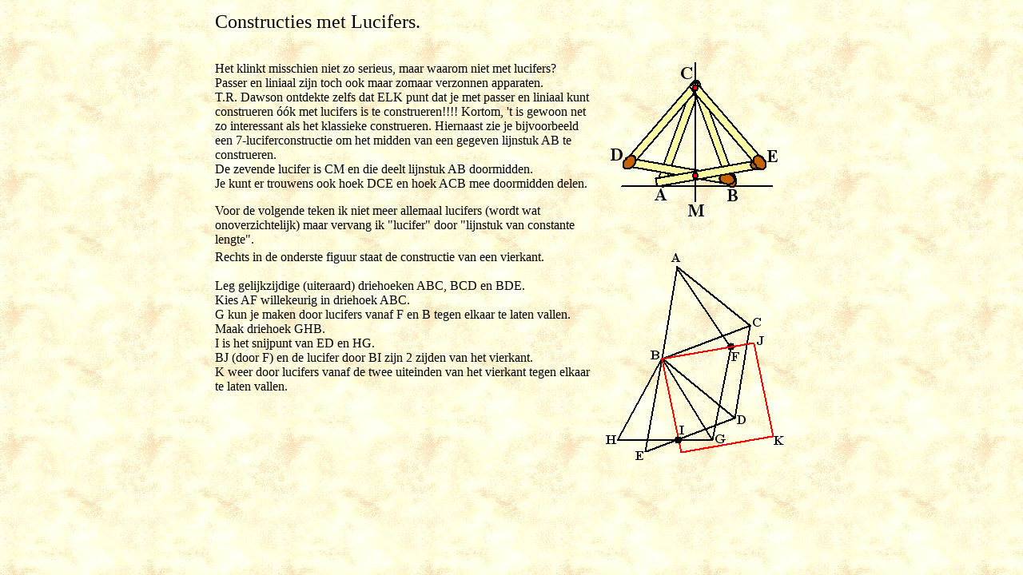

--- FILE ---
content_type: text/html
request_url: http://www.hhofstede.nl/constructies/lucifers.htm
body_size: 3399
content:
<html>

<head>
<meta http-equiv="Content-Type" content="text/html; charset=windows-1252">
<meta name="GENERATOR" content="Microsoft FrontPage 6.0">
<meta name="ProgId" content="FrontPage.Editor.Document">
<title>Nieuwe pagina 1</title>
</head>

<body background="../beige060.jpg">

</div>
</div>

<div align="center">
  <center>
  <table border="0" width="755">
    <tr>
      <td width="59%">
        <div align="center">
          <table border="0" width="100%">
            <tr>
              <td width="100%" colspan="2"><font size="5" face="Comic Sans MS">Constructies met
                Lucifers.</font></td>
            </tr>
            <tr>
              <td width="64%" height="30"></td>
              <td width="36%"></td>
            </tr>
            <tr>
              <td width="64%" valign="top">
              Het klinkt misschien niet zo serieus, maar waarom niet met
              lucifers?&nbsp; Passer en liniaal zijn toch ook maar zomaar
              verzonnen apparaten. <br>
              T.R. Dawson ontdekte zelfs dat ELK punt dat je met passer en
              liniaal kunt construeren óók met lucifers is te construeren!!!!
              Kortom, 't is gewoon net zo interessant als het klassieke
              construeren. Hiernaast zie je bijvoorbeeld een
              7-luciferconstructie om het midden van een gegeven lijnstuk AB te
              construeren. <br>
              De zevende lucifer is CM en die deelt lijnstuk AB doormidden.<br>
              Je kunt er trouwens ook hoek DCE en hoek ACB mee doormidden delen.
              <p>Voor de volgende teken ik niet meer allemaal lucifers
              (wordt wat onoverzichtelijk) maar vervang ik &quot;lucifer&quot;
              door &quot;lijnstuk van constante lengte&quot;.
              </td>
              <td width="36%" align="center" valign="top"><img border="0" src="constructieplaatjes/lucifer1.gif" width="230" height="199"></td>
            </tr>
            <tr>
              <td width="64%" valign="top">Rechts in de onderste figuur staat
                de constructie van een vierkant.<br>
                <br>
                Leg gelijkzijdige (uiteraard) driehoeken ABC, BCD en BDE.<br>
                Kies AF willekeurig in driehoek ABC.<br>
                G kun je maken door lucifers vanaf F en B tegen elkaar te laten
                vallen.<br>
                Maak driehoek GHB.<br>
                I is het snijpunt van ED en HG.<br>
                BJ (door F) en de lucifer door BI zijn 2 zijden van het
                vierkant.<br>
                K weer door lucifers vanaf de twee uiteinden van het vierkant
                tegen elkaar te laten vallen.
                <p>&nbsp;</td>
              <td width="36%" align="center"><img border="0" src="constructieplaatjes/lucifer2.gif" width="242" height="267"></td>
            </tr>
            <tr>
              <td width="64%"></td>
              <td width="36%"></td>
            </tr>
            <tr>
              <td width="64%"></td>
              <td width="36%"></td>
            </tr>
            <tr>
              <td width="64%"></td>
              <td width="36%"></td>
            </tr>
          </table>
        </div>
      </td>
    </tr>
  </table>
  </center>
</div>

</body>

</html>
